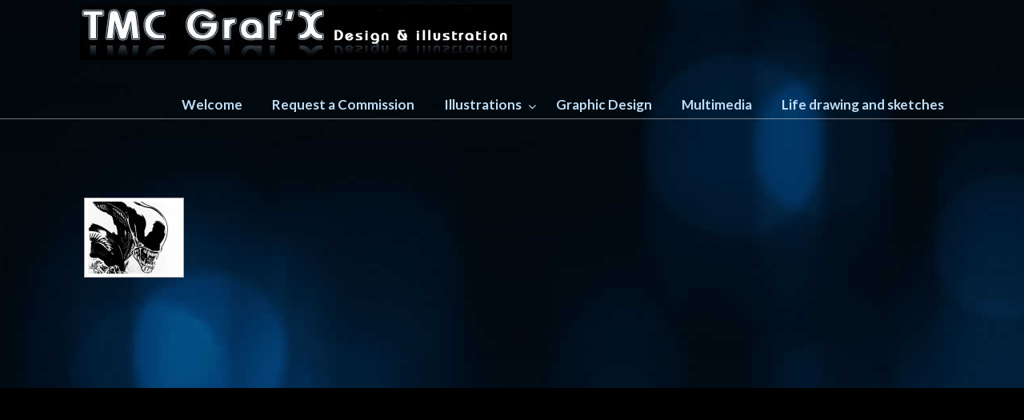

--- FILE ---
content_type: text/css
request_url: https://www.tmcgrafx.com/wp-content/themes/u-design-child/style.css?ver=3.4.15.1574332031
body_size: 211
content:
/**
 * Theme Name: U-Design Child
 * Theme URI: https://udesigntheme.com/envato-market/
 * Description: This is a child theme of U-Design.
 * Author: Andon
 * Author URI: https://1.envato.market/OdObz
 * Template: u-design
 * Version: 1.0.0
 */

/** 
 * IMPORTANT: By default this file is not loaded since it has no CSS preloaded. Loading it blank
 * will result in a CSS file needlessly being loaded. This will usually not affect the site appearance, 
 * but it's inefficient and extends your page's loading time.
 * 
 * If you decide to use this file make sure to enable it from the theme's 'General Options' section first, 
 * it's the last checkbox called 'Custom Styles'.
 */
                 
/*********** ADD YOUR CUSTOM CSS CODE BELOW THIS LINE: ***********/